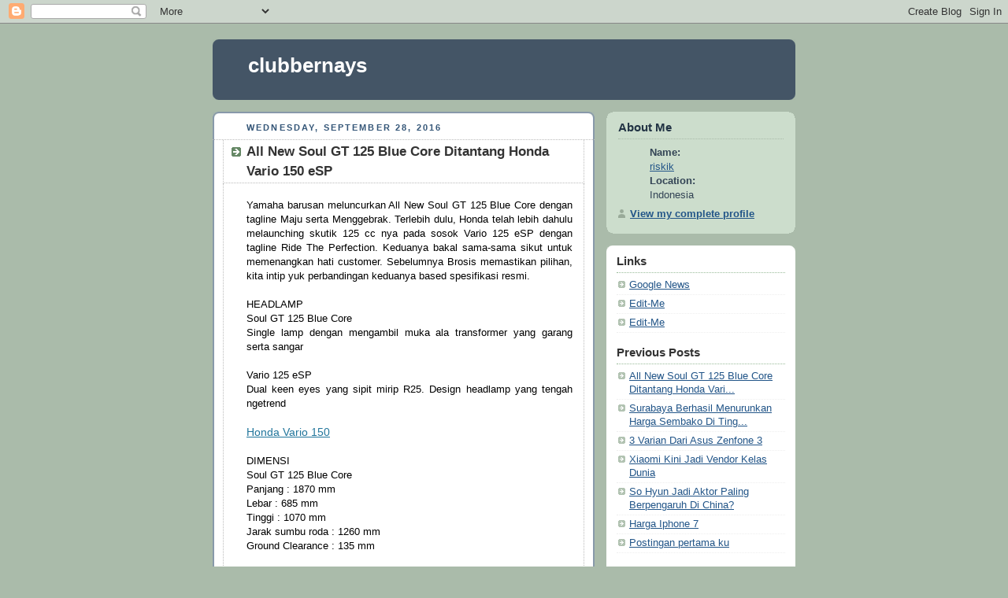

--- FILE ---
content_type: text/html; charset=UTF-8
request_url: https://clubbernays.blogspot.com/2016/09/
body_size: 8088
content:
<!DOCTYPE html PUBLIC "-//W3C//DTD XHTML 1.0 Strict//EN" "http://www.w3.org/TR/xhtml1/DTD/xhtml1-strict.dtd">



<html xmlns="http://www.w3.org/1999/xhtml" xml:lang="en" lang="en" dir="ltr">

<head>
  <title>clubbernays: September 2016</title>

  <script type="text/javascript">(function() { (function(){function b(g){this.t={};this.tick=function(h,m,f){var n=f!=void 0?f:(new Date).getTime();this.t[h]=[n,m];if(f==void 0)try{window.console.timeStamp("CSI/"+h)}catch(q){}};this.getStartTickTime=function(){return this.t.start[0]};this.tick("start",null,g)}var a;if(window.performance)var e=(a=window.performance.timing)&&a.responseStart;var p=e>0?new b(e):new b;window.jstiming={Timer:b,load:p};if(a){var c=a.navigationStart;c>0&&e>=c&&(window.jstiming.srt=e-c)}if(a){var d=window.jstiming.load;
c>0&&e>=c&&(d.tick("_wtsrt",void 0,c),d.tick("wtsrt_","_wtsrt",e),d.tick("tbsd_","wtsrt_"))}try{a=null,window.chrome&&window.chrome.csi&&(a=Math.floor(window.chrome.csi().pageT),d&&c>0&&(d.tick("_tbnd",void 0,window.chrome.csi().startE),d.tick("tbnd_","_tbnd",c))),a==null&&window.gtbExternal&&(a=window.gtbExternal.pageT()),a==null&&window.external&&(a=window.external.pageT,d&&c>0&&(d.tick("_tbnd",void 0,window.external.startE),d.tick("tbnd_","_tbnd",c))),a&&(window.jstiming.pt=a)}catch(g){}})();window.tickAboveFold=function(b){var a=0;if(b.offsetParent){do a+=b.offsetTop;while(b=b.offsetParent)}b=a;b<=750&&window.jstiming.load.tick("aft")};var k=!1;function l(){k||(k=!0,window.jstiming.load.tick("firstScrollTime"))}window.addEventListener?window.addEventListener("scroll",l,!1):window.attachEvent("onscroll",l);
 })();</script><script type="text/javascript">function a(){var b=window.location.href,c=b.split("?");switch(c.length){case 1:return b+"?m=1";case 2:return c[1].search("(^|&)m=")>=0?null:b+"&m=1";default:return null}}var d=navigator.userAgent;if(d.indexOf("Mobile")!=-1&&d.indexOf("WebKit")!=-1&&d.indexOf("iPad")==-1||d.indexOf("Opera Mini")!=-1||d.indexOf("IEMobile")!=-1){var e=a();e&&window.location.replace(e)};
</script><meta http-equiv="Content-Type" content="text/html; charset=UTF-8" />
<meta name="generator" content="Blogger" />
<link rel="icon" type="image/vnd.microsoft.icon" href="https://www.blogger.com/favicon.ico"/>
<link rel="alternate" type="application/atom+xml" title="clubbernays - Atom" href="https://clubbernays.blogspot.com/feeds/posts/default" />
<link rel="alternate" type="application/rss+xml" title="clubbernays - RSS" href="https://clubbernays.blogspot.com/feeds/posts/default?alt=rss" />
<link rel="service.post" type="application/atom+xml" title="clubbernays - Atom" href="https://www.blogger.com/feeds/8762825866926298808/posts/default" />
<link rel="stylesheet" type="text/css" href="https://www.blogger.com/static/v1/v-css/1601750677-blog_controls.css"/>
<link rel="stylesheet" type="text/css" href="https://www.blogger.com/dyn-css/authorization.css?targetBlogID=8762825866926298808&zx=be0cdde7-873b-4ffb-bb9b-d368221c0222"/>


  <style type="text/css">
/*
-----------------------------------------------
Blogger Template Style
Name:     Rounders
Date:     27 Feb 2004
----------------------------------------------- */


body {
  background:#aba;
  margin:0;
  padding:20px 10px;
  text-align:center;
  font:x-small/1.5em "Trebuchet MS",Verdana,Arial,Sans-serif;
  color:#333;
  font-size/* */:/**/small;
  font-size: /**/small;
  }


/* Page Structure
----------------------------------------------- */
/* The images which help create rounded corners depend on the 
   following widths and measurements. If you want to change 
   these measurements, the images will also need to change.
   */
@media all {
  #content {
    width:740px;
    margin:0 auto;
    text-align:left;
    }
  #main {
    width:485px;
    float:left;
    background:#fff url("https://resources.blogblog.com/blogblog/data/rounders/corners_main_bot.gif") no-repeat left bottom;
    margin:15px 0 0;
    padding:0 0 10px;
    color:#000;
    font-size:97%;
    line-height:1.5em;
    }
  #main2 {
    float:left;
    width:100%;
    background:url("https://resources.blogblog.com/blogblog/data/rounders/corners_main_top.gif") no-repeat left top;
    padding:10px 0 0;
    }
  #main3 {
    background:url("https://resources.blogblog.com/blogblog/data/rounders/rails_main.gif") repeat-y;
    padding:0;
    }
  #sidebar {
    width:240px;
    float:right;
    margin:15px 0 0;
    font-size:97%;
    line-height:1.5em;
    }
  }
@media handheld {
  #content {
    width:90%;
    }
  #main {
    width:100%;
    float:none;
    background:#fff;
    }
  #main2 {
    float:none;
    background:none;
    }
  #main3 {
    background:none;
    padding:0;
    }
  #sidebar {
    width:100%;
    float:none;
    }
  }


/* Links
----------------------------------------------- */
a:link {
  color:#258;
  }
a:visited {
  color:#666;
  }
a:hover {
  color:#c63;
  }
a img {
  border-width:0;
  }


/* Blog Header
----------------------------------------------- */
@media all {
  #header {
    background:#456 url("https://resources.blogblog.com/blogblog/data/rounders/corners_cap_top.gif") no-repeat left top;
    margin:0 0 0;
    padding:8px 0 0;
    color:#fff;
    }
  #header div {
    background:url("https://resources.blogblog.com/blogblog/data/rounders/corners_cap_bot.gif") no-repeat left bottom;
    padding:0 15px 8px;
    }
  }
@media handheld {
  #header {
    background:#456;
    }
  #header div {
    background:none;
    }
  }
#blog-title {
  margin:0;
  padding:10px 30px 5px;
  font-size:200%;
  line-height:1.2em;
  }
#blog-title a {
  text-decoration:none;
  color:#fff;
  }
#description {
  margin:0;
  padding:5px 30px 10px;
  font-size:94%;
  line-height:1.5em;
  }


/* Posts
----------------------------------------------- */
.date-header {
  margin:0 28px 0 43px;
  font-size:85%;
  line-height:2em;
  text-transform:uppercase;
  letter-spacing:.2em;
  color:#357;
  }
.post {
  margin:.3em 0 25px;
  padding:0 13px;
  border:1px dotted #bbb;
  border-width:1px 0;
  }
.post-title {
  margin:0;
  font-size:135%;
  line-height:1.5em;
  background:url("https://resources.blogblog.com/blogblog/data/rounders/icon_arrow.gif") no-repeat 10px .5em;
  display:block;
  border:1px dotted #bbb;
  border-width:0 1px 1px;
  padding:2px 14px 2px 29px;
  color:#333;
  }
a.title-link, .post-title strong {
  text-decoration:none;
  display:block;
  }
a.title-link:hover {
  background-color:#ded;
  color:#000;
  }
.post-body {
  border:1px dotted #bbb;
  border-width:0 1px 1px;
  border-bottom-color:#fff;
  padding:10px 14px 1px 29px;
  }
html>body .post-body {
  border-bottom-width:0;
  }
.post p {
  margin:0 0 .75em;
  }
p.post-footer {
  background:#ded;
  margin:0;
  padding:2px 14px 2px 29px;
  border:1px dotted #bbb;
  border-width:1px;
  border-bottom:1px solid #eee;
  font-size:100%;
  line-height:1.5em;
  color:#666;
  text-align:right;
  }
html>body p.post-footer {
  border-bottom-color:transparent;
  }
p.post-footer em {
  display:block;
  float:left;
  text-align:left;
  font-style:normal;
  }
a.comment-link {
  /* IE5.0/Win doesn't apply padding to inline elements,
     so we hide these two declarations from it */
  background/* */:/**/url("https://resources.blogblog.com/blogblog/data/rounders/icon_comment.gif") no-repeat 0 45%;
  padding-left:14px;
  }
html>body a.comment-link {
  /* Respecified, for IE5/Mac's benefit */
  background:url("https://resources.blogblog.com/blogblog/data/rounders/icon_comment.gif") no-repeat 0 45%;
  padding-left:14px;
  }
.post img {
  margin:0 0 5px 0;
  padding:4px;
  border:1px solid #ccc;
  }
blockquote {
  margin:.75em 0;
  border:1px dotted #ccc;
  border-width:1px 0;
  padding:5px 15px;
  color:#666;
  }
.post blockquote p {
  margin:.5em 0;
  }


/* Comments
----------------------------------------------- */
#comments {
  margin:-25px 13px 0;
  border:1px dotted #ccc;
  border-width:0 1px 1px;
  padding:20px 0 15px 0;
  }
#comments h4 {
  margin:0 0 10px;
  padding:0 14px 2px 29px;
  border-bottom:1px dotted #ccc;
  font-size:120%;
  line-height:1.4em;
  color:#333;
  }
#comments-block {
  margin:0 15px 0 9px;
  }
.comment-data {
  background:url("https://resources.blogblog.com/blogblog/data/rounders/icon_comment.gif") no-repeat 2px .3em;
  margin:.5em 0;
  padding:0 0 0 20px;
  color:#666;
  }
.comment-poster {
  font-weight:bold;
  }
.comment-body {
  margin:0 0 1.25em;
  padding:0 0 0 20px;
  }
.comment-body p {
  margin:0 0 .5em;
  }
.comment-timestamp {
  margin:0 0 .5em;
  padding:0 0 .75em 20px;
  color:#666;
  }
.comment-timestamp a:link {
  color:#666;
  }
.deleted-comment {
  font-style:italic;
  color:gray;
  }
.paging-control-container {
  float: right;
  margin: 0px 6px 0px 0px;
  font-size: 80%;
}
.unneeded-paging-control {
  visibility: hidden;
}


/* Profile
----------------------------------------------- */
@media all {
  #profile-container {
    background:#cdc url("https://resources.blogblog.com/blogblog/data/rounders/corners_prof_bot.gif") no-repeat left bottom;
    margin:0 0 15px;
    padding:0 0 10px;
    color:#345;
    }
  #profile-container h2 {
    background:url("https://resources.blogblog.com/blogblog/data/rounders/corners_prof_top.gif") no-repeat left top;
    padding:10px 15px .2em;
    margin:0;
    border-width:0;
    font-size:115%;
    line-height:1.5em;
    color:#234;
    }
  }
@media handheld {
  #profile-container {
    background:#cdc;
    }
  #profile-container h2 {
    background:none;
    }
  }
.profile-datablock {
  margin:0 15px .5em;
  border-top:1px dotted #aba;
  padding-top:8px;
  }
.profile-img {display:inline;}
.profile-img img {
  float:left;
  margin:0 10px 5px 0;
  border:4px solid #fff;
  }
.profile-data strong {
  display:block;
  }
#profile-container p {
  margin:0 15px .5em;
  }
#profile-container .profile-textblock {
  clear:left;
  }
#profile-container a {
  color:#258;
  }
.profile-link a {
  background:url("https://resources.blogblog.com/blogblog/data/rounders/icon_profile.gif") no-repeat 0 .1em;
  padding-left:15px;
  font-weight:bold;
  }
ul.profile-datablock {
  list-style-type:none;
  }


/* Sidebar Boxes
----------------------------------------------- */
@media all {
  .box {
    background:#fff url("https://resources.blogblog.com/blogblog/data/rounders/corners_side_top.gif") no-repeat left top;
    margin:0 0 15px;
    padding:10px 0 0;
    color:#666;
    }
  .box2 {
    background:url("https://resources.blogblog.com/blogblog/data/rounders/corners_side_bot.gif") no-repeat left bottom;
    padding:0 13px 8px;
    }
  }
@media handheld {
  .box {
    background:#fff;
    }
  .box2 {
    background:none;
    }
  }
.sidebar-title {
  margin:0;
  padding:0 0 .2em;
  border-bottom:1px dotted #9b9;
  font-size:115%;
  line-height:1.5em;
  color:#333;
  }
.box ul {
  margin:.5em 0 1.25em;
  padding:0 0px;
  list-style:none;
  }
.box ul li {
  background:url("https://resources.blogblog.com/blogblog/data/rounders/icon_arrow_sm.gif") no-repeat 2px .25em;
  margin:0;
  padding:0 0 3px 16px;
  margin-bottom:3px;
  border-bottom:1px dotted #eee;
  line-height:1.4em;
  }
.box p {
  margin:0 0 .6em;
  }


/* Footer
----------------------------------------------- */
#footer {
  clear:both;
  margin:0;
  padding:15px 0 0;
  }
@media all {
  #footer div {
    background:#456 url("https://resources.blogblog.com/blogblog/data/rounders/corners_cap_top.gif") no-repeat left top;
    padding:8px 0 0;
    color:#fff;
    }
  #footer div div {
    background:url("https://resources.blogblog.com/blogblog/data/rounders/corners_cap_bot.gif") no-repeat left bottom;
    padding:0 15px 8px;
    }
  }
@media handheld {
  #footer div {
    background:#456;
    }
  #footer div div {
    background:none;
    }
  }
#footer hr {display:none;}
#footer p {margin:0;}
#footer a {color:#fff;}


/* Feeds
----------------------------------------------- */
#blogfeeds {
  }
#postfeeds {
  padding:0 15px 0;
  }
  </style>


<meta name='google-adsense-platform-account' content='ca-host-pub-1556223355139109'/>
<meta name='google-adsense-platform-domain' content='blogspot.com'/>
<!-- --><style type="text/css">@import url(//www.blogger.com/static/v1/v-css/navbar/3334278262-classic.css);
div.b-mobile {display:none;}
</style>

</head>



<body><script type="text/javascript">
    function setAttributeOnload(object, attribute, val) {
      if(window.addEventListener) {
        window.addEventListener('load',
          function(){ object[attribute] = val; }, false);
      } else {
        window.attachEvent('onload', function(){ object[attribute] = val; });
      }
    }
  </script>
<div id="navbar-iframe-container"></div>
<script type="text/javascript" src="https://apis.google.com/js/platform.js"></script>
<script type="text/javascript">
      gapi.load("gapi.iframes:gapi.iframes.style.bubble", function() {
        if (gapi.iframes && gapi.iframes.getContext) {
          gapi.iframes.getContext().openChild({
              url: 'https://www.blogger.com/navbar/8762825866926298808?origin\x3dhttps://clubbernays.blogspot.com',
              where: document.getElementById("navbar-iframe-container"),
              id: "navbar-iframe"
          });
        }
      });
    </script>



<!-- Begin #content - Centers all content and provides edges for floated columns -->

<div id="content">



<!-- Blog Header -->

<div id="header"><div>

  <h1 id="blog-title">
    
	clubbernays
	
  </h1>
  <p id="description"></p>

</div></div>





<!-- Begin #main - Contains main-column blog content -->

<div id="main"><div id="main2"><div id="main3">



    
  <h2 class="date-header">Wednesday, September 28, 2016</h2>
  

         <!-- Begin .post -->

  <div class="post"><a name="5026508323945035288"></a>

     
	 
    <h3 class="post-title">
	 All New Soul GT 125 Blue Core Ditantang Honda Vario 150 eSP
    </h3>
	 
    

         <div class="post-body">

          <p>
      <div style="clear:both;"></div><div style="text-align: justify;">
Yamaha barusan meluncurkan All New Soul GT 125 Blue Core dengan tagline Maju serta Menggebrak. Terlebih dulu, Honda telah lebih dahulu melaunching skutik 125 cc nya pada sosok Vario 125 eSP dengan tagline Ride The Perfection. Keduanya bakal sama-sama sikut untuk memenangkan hati customer. Sebelumnya Brosis memastikan pilihan, kita intip yuk perbandingan keduanya based spesifikasi resmi.&nbsp;</div>
<div style="text-align: justify;">
<br /></div>
<div style="text-align: justify;">
HEADLAMP&nbsp;</div>
<div style="text-align: justify;">
Soul GT 125 Blue Core&nbsp;</div>
<div style="text-align: justify;">
Single lamp dengan mengambil muka ala transformer yang garang serta sangar&nbsp;</div>
<div style="text-align: justify;">
<br /></div>
<div style="text-align: justify;">
Vario 125 eSP&nbsp;</div>
<div style="text-align: justify;">
Dual keen eyes yang sipit mirip R25. Design headlamp yang tengah ngetrend&nbsp;</div>
<div style="text-align: justify;">
<br /></div>
<div style="font-family: &quot;times new roman&quot;; text-align: justify;">
<a data-mce-href="http://hondavario150.com" href="http://hondavario150.com/" style="color: #21759b; font-family: &quot;open sans&quot;, helvetica, arial, sans-serif; font-size: 14px; outline: none;">Honda Vario 150</a></div>
<div style="text-align: justify;">
<br /></div>
<div style="text-align: justify;">
DIMENSI&nbsp;</div>
<div style="text-align: justify;">
Soul GT 125 Blue Core&nbsp;</div>
<div style="text-align: justify;">
Panjang : 1870 mm&nbsp;</div>
<div style="text-align: justify;">
Lebar : 685 mm&nbsp;</div>
<div style="text-align: justify;">
Tinggi : 1070 mm&nbsp;</div>
<div style="text-align: justify;">
Jarak sumbu roda : 1260 mm&nbsp;</div>
<div style="text-align: justify;">
Ground Clearance : 135 mm&nbsp;</div>
<div style="text-align: justify;">
<br /></div>
<div style="text-align: justify;">
Vario 125 eSP&nbsp;</div>
<div style="text-align: justify;">
Panjang : 1921 mm&nbsp;</div>
<div style="text-align: justify;">
Lebar : 683 mm&nbsp;</div>
<div style="text-align: justify;">
Tinggi : 1096 mm&nbsp;</div>
<div style="text-align: justify;">
Jarak sumbu roda : 1280 mm&nbsp;</div>
<div style="text-align: justify;">
Ground Clearance : 135 mm&nbsp;</div>
<div style="text-align: justify;">
<br /></div>
<div style="text-align: justify;">
Pada umumnya, Soul GT 125 Blue Core mempunyai dimensi yang lebih kecil dari Vario 125 eSP. Untuk yang inginkan kenyamanan riding a la skutik Vario 125 eSP yaitu pilihan. Tetapi, ukuran Soul GT Blue Core yang lebih pendek membuatnya lincah bermanuver di jalanan yang padat.&nbsp;</div>
<div style="text-align: justify;">
<br /></div>
<div style="text-align: justify;">
BOBOT&nbsp;</div>
<div style="text-align: justify;">
Soul GT 125 Blue Core : 96 kg&nbsp;</div>
<div style="text-align: justify;">
Vario 125 eSP : 109 kg&nbsp;</div>
<div style="text-align: justify;">
<br /></div>
<div style="text-align: justify;">
Sesuai sama dimensi yang semakin besar, Vario 125 eSP miliki bobot yang lebih berat di banding Soul GT Blue Core. Selisihnya lumayan yaitu sampai 13 kg. Bobot diatas makin menguatkan imej kalau Vario yaitu kenyamanan serta kemantaban riding, sedang Soul GT lebih ke kelincahan serta kontrol.&nbsp;</div>
<div style="text-align: justify;">
<br /></div>
<div style="text-align: justify;">
PERFORMA&nbsp;</div>
<div style="text-align: justify;">
Soul GT 125 Blue Core&nbsp;</div>
<div style="text-align: justify;">
Power : 7 kW @8000 rpm&nbsp;</div>
<div style="text-align: justify;">
Torsi : 9, 6 Nm @5500 rpm&nbsp;</div>
<div style="text-align: justify;">
PWR : 0, 073 kW/kg&nbsp;</div>
<div style="text-align: justify;">
<br /></div>
<div style="text-align: justify;">
Vario 125 eSP&nbsp;</div>
<div style="text-align: justify;">
Power : 8, 3 kW @8500 rpm&nbsp;</div>
<div style="text-align: justify;">
Torsi : 10, 8 Nm @5000 rpm&nbsp;</div>
<div style="text-align: justify;">
PWR : 0, 076 kW/kg&nbsp;</div>
<div style="text-align: justify;">
<br /></div>
<div style="text-align: justify;">
Bila diliat data diatas power serta torsi Vario 125 eSP jauh semakin besar dari Soul GT 125 Blue Core. Tetapi dengan bobot yang lebih enteng, Soul GT 125 Blue Core dapat menguber ketertinggalan dari segi power dengan power to weight ratio yang lain tidak tebal. Selisih 0, 03 kW/kg pastinya begitu tak penting di jalan raya.&nbsp;</div>
<div style="text-align: justify;">
<br /></div>
<div style="text-align: justify;">
RASIO KOMPRESI&nbsp;</div>
<div style="text-align: justify;">
Soul GT 125 Blue Core : 9, 5 : 1&nbsp;</div>
<div style="text-align: justify;">
Vario 125 eSP : 11 : 0&nbsp;</div>
<div style="text-align: justify;">
<br /></div>
<div style="text-align: justify;">
Rasio kompresi pada umumnya mempunyai dampak pada type mengkonsumsi bbm. Makin tinggi nilai rasio kompresi jadi makin tinggi angka oktan bbm yang diperlukan. Diliat dari pervandingan diatas, terang Soul GT 125 Blue Core lebih bersahabat dengan bbm type premium (ron 88) meskipun dengan cara performa bakal tambah lebih maksimal dengan pertamax (ron 92). Sedang, rasio kompresi Vario 125 eSP yang begitu tinggi semestinya telah tak memakai bbm type premium lagi. Bahkan juga hasil maksimal bakal didapat dengan bbm type pertamax plus (ron 95) atau minimum pertamax. Tetapi seperti yang bebrapa telah, produsen umumnya “mengakali” angka kompresi ini supaya dapat nenggak premium. Bila brosis sayang mesin serta menginginkan performa maksimal si kuda besi pakai bbm yang sesuai sama rasio kompresi.&nbsp;</div>
<div style="text-align: justify;">
<br /></div>
<div style="text-align: justify;">
KAPASITAS TANGKI&nbsp;</div>
<div style="text-align: justify;">
Soul GT 125 Blue Core : 4, 2 liter&nbsp;</div>
<div style="text-align: justify;">
Vario 125 eSP : 5, 5 liter&nbsp;</div>
<div style="text-align: justify;">
<br /></div>
<div style="text-align: justify;">
KONSUMSI BBM&nbsp;</div>
<div style="text-align: justify;">
Soul GT 125 Blue Core : 53 kpl&nbsp;</div>
<div style="text-align: justify;">
Vario 125 eSP : 58 kpl&nbsp;</div>
<div style="text-align: justify;">
<br /></div>
<div style="text-align: justify;">
Kemampuan tangki bahan bakar Vario 125 eSP semakin besar dari Soul GT Blue Core. Sudah pasti bila brosis lakukan perjalanan jauh dengan kemampuan tangki yang semakin besar membuatnya tak kerap keluar masuk pom bensin. Tetapi, untuk yang mempunyai rutinitas isi fulltank sudah pasti kemampuan yang lebih kecil bakal memerlukan cost lebih sedikit. Ke-2 hal diatas begitu erat hubungannya dengan keiritan ke-2 skutik.&nbsp;</div>
<div style="text-align: justify;">
<br /></div>
<div style="text-align: justify;">
VELG DAN BAN&nbsp;</div>
<div style="text-align: justify;">
Soul GT 125 Blue Core&nbsp;</div>
<div style="text-align: justify;">
Depan : 80/80-14 M/C 43P&nbsp;</div>
<div style="text-align: justify;">
Belakang : 100/70-14 M/C 51P&nbsp;</div>
<div style="text-align: justify;">
<br /></div>
<div style="text-align: justify;">
Vario 125 eSP&nbsp;</div>
<div style="text-align: justify;">
Depan : 80/90-14 M/C 40P&nbsp;</div>
<div style="text-align: justify;">
Belakang : 90/90-14 M/C 46P&nbsp;</div>
<div style="text-align: justify;">
<br /></div>
<div style="text-align: justify;">
Keduanya sama telah menerapkan ban tubeless serta velg ring 14′, pada umumnya kaki-kaki Soul GT 125 Blue Core lebih kekar di banding Vario 125 eSP. Hal semacam ini pastinya punya pengaruh pada stabilitas motor waktu dikendarai.&nbsp;</div>
<div style="text-align: justify;">
<br /></div>
<div style="text-align: justify;">
</div>
<div style="-webkit-text-stroke-width: 0px; color: black; font-family: &quot;times new roman&quot;; font-size: medium; font-style: normal; font-variant-caps: normal; font-variant-ligatures: normal; font-weight: normal; letter-spacing: normal; orphans: 2; text-align: justify; text-indent: 0px; text-transform: none; white-space: normal; widows: 2; word-spacing: 0px;">
</div>
<div style="-webkit-text-stroke-width: 0px; color: black; font-family: &quot;Times New Roman&quot;; font-size: medium; font-style: normal; font-variant-caps: normal; font-variant-ligatures: normal; font-weight: normal; letter-spacing: normal; orphans: 2; text-align: justify; text-indent: 0px; text-transform: none; white-space: normal; widows: 2; word-spacing: 0px;">
</div>
<br />
<div style="-webkit-text-stroke-width: 0px; color: black; font-family: &quot;times new roman&quot;; font-size: medium; font-style: normal; font-variant-caps: normal; font-variant-ligatures: normal; font-weight: normal; letter-spacing: normal; orphans: 2; text-align: justify; text-indent: 0px; text-transform: none; white-space: normal; widows: 2; word-spacing: 0px;">
<div style="margin: 0px;">
<a data-mce-href="http://hondavario150.com" href="http://hondavario150.com/" style="color: #21759b; font-family: &quot;open sans&quot;, helvetica, arial, sans-serif; font-size: 14px; outline: none;">Harga Honda Vario 150</a></div>
</div>
<div style="text-align: justify;">
<br /></div>
<div style="text-align: justify;">
FITUR&nbsp;</div>
<div style="text-align: justify;">
Soul GT 125 Blue Core&nbsp;</div>
<div style="text-align: justify;">
1. Tehnologi Blue Core (performa oke, efisiensi bbm tinggi)&nbsp;</div>
<div style="text-align: justify;">
2. Eco lamp indicator untuk info berkendara ramah lingkungan&nbsp;</div>
<div style="text-align: justify;">
3. Bagasi 14 liter cukup untuk mentimpan 1 helm half face&nbsp;</div>
<div style="text-align: justify;">
4. Smart Lock Sistem untuk pengereman praktis di tanjakan atau turunan&nbsp;</div>
<div style="text-align: justify;">
5. Integrated key shutter, kunci on off motor plus untuk buka jok&nbsp;</div>
<div style="text-align: justify;">
6. Smart Stand Switch sangat mungkin mesin mati waktu standard samping di turunkan&nbsp;</div>
<div style="text-align: justify;">
<br /></div>
<div style="text-align: justify;">
Vario 125 eSP&nbsp;</div>
<div style="text-align: justify;">
1. Tehnologi enhanched smart power (eSP) yang meminimalkan gesekan piston hingga bahan bakar lebih efisien&nbsp;</div>
<div style="text-align: justify;">
2. Idling Stop Sistem, mematikan mesin 3 detik sesudah motor berhenti&nbsp;</div>
<div style="text-align: justify;">
3. Answer Back Sistem, alarm nada untuk mempermudah pencarian motor di parkiran&nbsp;</div>
<div style="text-align: justify;">
4. ACG starter, buat starter mesin tanpa ada bletak door dengan kata lain halus&nbsp;</div>
<div style="text-align: justify;">
5. Side stand switch, mesin bakal mati waktu standard samping di turunkan&nbsp;</div>
<div style="text-align: justify;">
6. Combi Brake Sistem, rem depan serta belakang terintegrasi dalam satu tuas&nbsp;</div>
<div style="text-align: justify;">
7. Brake lock sistem, menghindar skutik ini loncat waktu dinyalakan serta bikin keadaan motor tetaplah diam dalam keadaan berhenti di jalanan menanjak atau menurun&nbsp;</div>
<div style="text-align: justify;">
<br /></div>
<div style="text-align: justify;">
HARGA (On the Road Jakarta)&nbsp;</div>
<div style="text-align: justify;">
Soul GT 125 Blue Core&nbsp;</div>
<div style="text-align: justify;">
Rp 15. 100. 000, -&nbsp;</div>
<div style="text-align: justify;">
<br /></div>
<div style="text-align: justify;">
Vario 125 eSP&nbsp;</div>
<div style="text-align: justify;">
CBS : Rp 16. 900. 000, -&nbsp;</div>
<div style="text-align: justify;">
CBS ISS : Rp 17. 500. 000, -&nbsp;</div>
<div style="text-align: justify;">
<br /></div>
<div style="text-align: justify;">
Itu tadi sedikit perbandingan skutik Yamaha Soul GT 125 Blue Core dengan Honda Vario 125 eSP. Pilihan tetaplah ada di tangan brosis. Pastikan sesuai sama kebutihan serta biaya yang ada. Pesan RA, sebelumnya mengambil keputusan meminang skutik yang mana, memperbanyak info supaya tak menyesal di nantinya masa datang.</div>
<div style="clear:both; padding-bottom:0.25em"></div><p class="blogger-labels">Labels: <a rel='tag' href="http://clubbernays.blogspot.com/search/label/Motor">Motor</a>, <a rel='tag' href="http://clubbernays.blogspot.com/search/label/Otomotif">Otomotif</a></p>
    </p>

        </div>

        <p class="post-footer">

      <em>posted by riskik @ <a href="http://clubbernays.blogspot.com/2016/09/all-new-soul-gt-125-blue-core-ditantang.html" title="permanent link">1:51 AM</a></em> &nbsp;
      
         <a class="comment-link" href="https://clubbernays.blogspot.com/2016/09/all-new-soul-gt-125-blue-core-ditantang.html#comment-form"location.href=https://clubbernays.blogspot.com/2016/09/all-new-soul-gt-125-blue-core-ditantang.html#comment-form;><span style="text-transform:lowercase">0 Comments</span></a>
      
 <span class="item-control blog-admin pid-105782602"><a style="border:none;" href="https://www.blogger.com/post-edit.g?blogID=8762825866926298808&postID=5026508323945035288&from=pencil" title="Edit Post"><img class="icon-action" alt="" src="https://resources.blogblog.com/img/icon18_edit_allbkg.gif" height="18" width="18"></a></span>
    </p>

    </div>

  <!-- End .post -->

        <!-- Begin #comments -->
 

  <!-- End #comments -->





</div></div></div>

<!-- End #main -->









<!-- Begin #sidebar -->

<div id="sidebar">

    <!-- Begin #profile-container -->

   <div id="profile-container"><h2 class="sidebar-title">About Me</h2>
<dl class="profile-datablock">
<dd class="profile-data"><strong>Name:</strong> <a rel="author" href="https://www.blogger.com/profile/13097941000710614880"> riskik </a></dd>
<dd class="profile-data"><strong>Location:</strong>  Indonesia </dd></dl>

<p class="profile-link"><a rel="author" href="https://www.blogger.com/profile/13097941000710614880">View my complete profile</a></p></div>

  <!-- End #profile -->



    <!-- Begin .box -->

  <div class="box"><div class="box2"><div class="box3">
    
        
  <h2 class="sidebar-title">Links</h2>
    <ul>
    	<li><a href="https://news.google.com/">Google News</a></li>
    	<li><a href="https://support.google.com/blogger/answer/41427">Edit-Me</a></li>
    	<li><a href="https://support.google.com/blogger/answer/41427">Edit-Me</a></li>
  </ul>
  

      <h2 class="sidebar-title">Previous Posts</h2>
    <ul id="recently">
    
        <li><a href="http://clubbernays.blogspot.com/2016/09/all-new-soul-gt-125-blue-core-ditantang.html">All New Soul GT 125 Blue Core Ditantang Honda Vari...</a></li>
     
        <li><a href="http://clubbernays.blogspot.com/2016/07/surabaya-berhasil-menurunkan-harga.html">Surabaya Berhasil Menurunkan Harga Sembako Di Ting...</a></li>
     
        <li><a href="http://clubbernays.blogspot.com/2016/06/3-varian-dari-asus-zenfone-3.html">3 Varian Dari Asus Zenfone 3</a></li>
     
        <li><a href="http://clubbernays.blogspot.com/2016/06/xiaomi-kini-jadi-vendor-kelas-dunia.html">Xiaomi Kini Jadi Vendor Kelas Dunia</a></li>
     
        <li><a href="http://clubbernays.blogspot.com/2016/06/so-hyun-jadi-aktor-paling-berpengaruh.html">So Hyun Jadi Aktor Paling Berpengaruh Di China?</a></li>
     
        <li><a href="http://clubbernays.blogspot.com/2016/05/harga-iphone-7.html">Harga Iphone 7</a></li>
     
        <li><a href="http://clubbernays.blogspot.com/2016/05/postingan-pertama-ku.html">Postingan pertama ku</a></li>
     
  </ul>

    
  <h2 class="sidebar-title">Archives</h2>
    <ul class="archive-list">
   	  
    	<li><a href="http://clubbernays.blogspot.com/2016/05/">May 2016</a></li>
	  
    	<li><a href="http://clubbernays.blogspot.com/2016/06/">June 2016</a></li>
	  
    	<li><a href="http://clubbernays.blogspot.com/2016/07/">July 2016</a></li>
	  
    	<li><a href="http://clubbernays.blogspot.com/2016/09/">September 2016</a></li>
	  
      <li><a href="http://clubbernays.blogspot.com/">Current Posts</a></li>

  </ul>
  
      <p id="powered-by"><a href="https://www.blogger.com"><img src="//buttons.blogger.com/bloggerbutton1.gif" alt="Powered by Blogger" /></a></p>
      <p id="blogfeeds">Subscribe to<br />Comments [<a target="_blank" href="https://clubbernays.blogspot.com/feeds/posts/default" type="application/atom+xml">Atom</a>]</p>

        <!--

    <p>This is a paragraph of text that could go in the sidebar.</p>

    -->

    </div></div></div>

  <!-- End .box -->




</div>

<!-- End #sidebar -->









<!-- Begin #footer -->

<div id="footer"><div><div><hr />



  <p><!-- This is an optional footer. If you want text here, place it inside these tags, and remove this comment. -->&nbsp;</p>



</div></div></div>

<!-- End #footer -->








</div>

<!-- End #content -->



</body>

</html>
